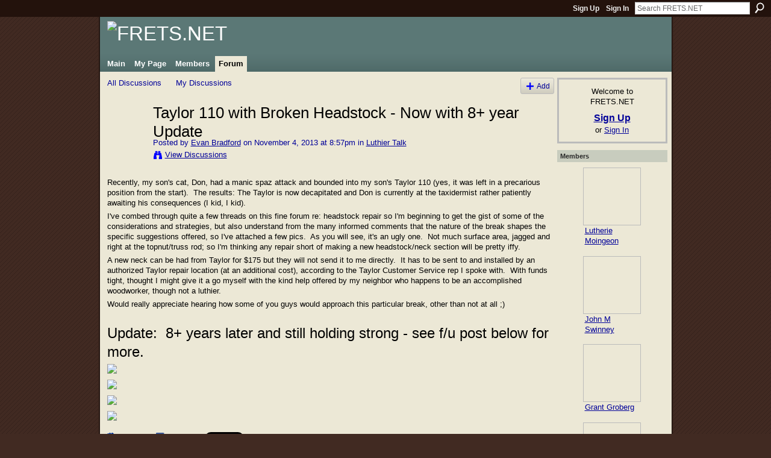

--- FILE ---
content_type: text/html; charset=UTF-8
request_url: http://fretsnet.ning.com/forum/topics/taylor-110-with-broken-headstock?commentId=2177249%3AComment%3A121176
body_size: 60926
content:
<!DOCTYPE html>
<html lang="en" xmlns:og="http://ogp.me/ns#">
    <head data-layout-view="default">
<script>
    window.dataLayer = window.dataLayer || [];
        </script>
<!-- Google Tag Manager -->
<script>(function(w,d,s,l,i){w[l]=w[l]||[];w[l].push({'gtm.start':
new Date().getTime(),event:'gtm.js'});var f=d.getElementsByTagName(s)[0],
j=d.createElement(s),dl=l!='dataLayer'?'&l='+l:'';j.async=true;j.src=
'https://www.googletagmanager.com/gtm.js?id='+i+dl;f.parentNode.insertBefore(j,f);
})(window,document,'script','dataLayer','GTM-T5W4WQ');</script>
<!-- End Google Tag Manager -->
            <meta http-equiv="Content-Type" content="text/html; charset=utf-8" />
    <title>Taylor 110 with Broken Headstock - Now with 8+ year Update - FRETS.NET</title>
    <link rel="icon" href="http://fretsnet.ning.com/favicon.ico" type="image/x-icon" />
    <link rel="SHORTCUT ICON" href="http://fretsnet.ning.com/favicon.ico" type="image/x-icon" />
    <meta name="description" content="Recently, my son's cat, Don, had a manic spaz attack and bounded into my son's Taylor 110 (yes, it was left in a precarious position from the start).  The resu…" />
<meta name="title" content="Taylor 110 with Broken Headstock - Now with 8+ year Update" />
<meta property="og:type" content="website" />
<meta property="og:url" content="http://fretsnet.ning.com/forum/topics/taylor-110-with-broken-headstock?commentId=2177249%3AComment%3A121176" />
<meta property="og:title" content="Taylor 110 with Broken Headstock - Now with 8+ year Update" />
<meta property="og:image" content="http://storage.ning.com/topology/rest/1.0/file/get/2059952815?profile=RESIZE_320x320">
<meta name="twitter:card" content="summary" />
<meta name="twitter:title" content="Taylor 110 with Broken Headstock - Now with 8+ year Update" />
<meta name="twitter:description" content="Recently, my son's cat, Don, had a manic spaz attack and bounded into my son's Taylor 110 (yes, it was left in a precarious position from the start).  The resu…" />
<meta name="twitter:image" content="http://storage.ning.com/topology/rest/1.0/file/get/2059952815?profile=RESIZE_320x320" />
<link rel="image_src" href="http://storage.ning.com/topology/rest/1.0/file/get/2059952815?profile=RESIZE_320x320" />
<script type="text/javascript">
    djConfig = { baseScriptUri: 'http://fretsnet.ning.com/xn/static-6.11.8.1/js/dojo-0.3.1-ning/', isDebug: false }
ning = {"CurrentApp":{"premium":true,"iconUrl":"https:\/\/storage.ning.com\/topology\/rest\/1.0\/file\/get\/2746163544?profile=UPSCALE_150x150","url":"httpFRETSNET.ning.com","domains":["frets.net"],"online":true,"privateSource":true,"id":"FRETSNET","appId":2177249,"description":"A meeting place for fretted instrument makers and repairers","name":"FRETS.NET","owner":"2u8lmulqmu9qh","createdDate":"2008-06-27T20:16:12.354Z","runOwnAds":false},"CurrentProfile":null,"maxFileUploadSize":5};
        (function(){
            if (!window.ning) { return; }

            var age, gender, rand, obfuscated, combined;

            obfuscated = document.cookie.match(/xgdi=([^;]+)/);
            if (obfuscated) {
                var offset = 100000;
                obfuscated = parseInt(obfuscated[1]);
                rand = obfuscated / offset;
                combined = (obfuscated % offset) ^ rand;
                age = combined % 1000;
                gender = (combined / 1000) & 3;
                gender = (gender == 1 ? 'm' : gender == 2 ? 'f' : 0);
                ning.viewer = {"age":age,"gender":gender};
            }
        })();

        if (window.location.hash.indexOf('#!/') == 0) {
        window.location.replace(window.location.hash.substr(2));
    }
    window.xg = window.xg || {};
xg.captcha = {
    'shouldShow': false,
    'siteKey': '6Ldf3AoUAAAAALPgNx2gcXc8a_5XEcnNseR6WmsT'
};
xg.addOnRequire = function(f) { xg.addOnRequire.functions.push(f); };
xg.addOnRequire.functions = [];
xg.addOnFacebookLoad = function (f) { xg.addOnFacebookLoad.functions.push(f); };
xg.addOnFacebookLoad.functions = [];
xg._loader = {
    p: 0,
    loading: function(set) {  this.p++; },
    onLoad: function(set) {
                this.p--;
        if (this.p == 0 && typeof(xg._loader.onDone) == 'function') {
            xg._loader.onDone();
        }
    }
};
xg._loader.loading('xnloader');
if (window.bzplcm) {
    window.bzplcm._profileCount = 0;
    window.bzplcm._profileSend = function() { if (window.bzplcm._profileCount++ == 1) window.bzplcm.send(); };
}
xg._loader.onDone = function() {
            if(window.bzplcm)window.bzplcm.start('ni');
        xg.shared.util.parseWidgets();    var addOnRequireFunctions = xg.addOnRequire.functions;
    xg.addOnRequire = function(f) { f(); };
    try {
        if (addOnRequireFunctions) { dojo.lang.forEach(addOnRequireFunctions, function(onRequire) { onRequire.apply(); }); }
    } catch (e) {
        if(window.bzplcm)window.bzplcm.ts('nx').send();
        throw e;
    }
    if(window.bzplcm) { window.bzplcm.stop('ni'); window.bzplcm._profileSend(); }
};
window.xn = { track: { event: function() {}, pageView: function() {}, registerCompletedFlow: function() {}, registerError: function() {}, timer: function() { return { lapTime: function() {} }; } } };</script>
<meta name="medium" content="news" /><link rel="alternate" type="application/atom+xml" title="Taylor 110 with Broken Headstock - Now with 8+ year Update - FRETS.NET" href="http://fretsnet.ning.com/forum/topics/taylor-110-with-broken-headstock?commentId=2177249%3AComment%3A121176&amp;feed=yes&amp;xn_auth=no" /><link rel="alternate" type="application/atom+xml" title="Discussion Forum - FRETS.NET" href="http://fretsnet.ning.com/forum?sort=mostRecent&amp;feed=yes&amp;xn_auth=no" />
<style type="text/css" media="screen,projection">
#xg_navigation ul div.xg_subtab ul li a {
    color:#333333;
    background:#E4DEC5;
}
#xg_navigation ul div.xg_subtab ul li a:hover {
    color:#000000;
    background:#ECE8D6;
}
</style>

<style type="text/css" media="screen,projection">
@import url("http://static.ning.com/socialnetworkmain/widgets/index/css/common.min.css?xn_version=1229287718");
@import url("http://static.ning.com/socialnetworkmain/widgets/forum/css/component.min.css?xn_version=148829171");

</style>

<style type="text/css" media="screen,projection">
@import url("/generated-69469111514a85-76230004-css?xn_version=202512201152");

</style>

<style type="text/css" media="screen,projection">
@import url("/generated-69468fd4c227f5-20190485-css?xn_version=202512201152");

</style>

<!--[if IE 6]>
    <link rel="stylesheet" type="text/css" href="http://static.ning.com/socialnetworkmain/widgets/index/css/common-ie6.min.css?xn_version=463104712" />
<![endif]-->
<!--[if IE 7]>
<link rel="stylesheet" type="text/css" href="http://static.ning.com/socialnetworkmain/widgets/index/css/common-ie7.css?xn_version=2712659298" />
<![endif]-->
<link rel="EditURI" type="application/rsd+xml" title="RSD" href="http://fretsnet.ning.com/profiles/blog/rsd" />
<script type="text/javascript">(function(a,b){if(/(android|bb\d+|meego).+mobile|avantgo|bada\/|blackberry|blazer|compal|elaine|fennec|hiptop|iemobile|ip(hone|od)|iris|kindle|lge |maemo|midp|mmp|netfront|opera m(ob|in)i|palm( os)?|phone|p(ixi|re)\/|plucker|pocket|psp|series(4|6)0|symbian|treo|up\.(browser|link)|vodafone|wap|windows (ce|phone)|xda|xiino/i.test(a)||/1207|6310|6590|3gso|4thp|50[1-6]i|770s|802s|a wa|abac|ac(er|oo|s\-)|ai(ko|rn)|al(av|ca|co)|amoi|an(ex|ny|yw)|aptu|ar(ch|go)|as(te|us)|attw|au(di|\-m|r |s )|avan|be(ck|ll|nq)|bi(lb|rd)|bl(ac|az)|br(e|v)w|bumb|bw\-(n|u)|c55\/|capi|ccwa|cdm\-|cell|chtm|cldc|cmd\-|co(mp|nd)|craw|da(it|ll|ng)|dbte|dc\-s|devi|dica|dmob|do(c|p)o|ds(12|\-d)|el(49|ai)|em(l2|ul)|er(ic|k0)|esl8|ez([4-7]0|os|wa|ze)|fetc|fly(\-|_)|g1 u|g560|gene|gf\-5|g\-mo|go(\.w|od)|gr(ad|un)|haie|hcit|hd\-(m|p|t)|hei\-|hi(pt|ta)|hp( i|ip)|hs\-c|ht(c(\-| |_|a|g|p|s|t)|tp)|hu(aw|tc)|i\-(20|go|ma)|i230|iac( |\-|\/)|ibro|idea|ig01|ikom|im1k|inno|ipaq|iris|ja(t|v)a|jbro|jemu|jigs|kddi|keji|kgt( |\/)|klon|kpt |kwc\-|kyo(c|k)|le(no|xi)|lg( g|\/(k|l|u)|50|54|\-[a-w])|libw|lynx|m1\-w|m3ga|m50\/|ma(te|ui|xo)|mc(01|21|ca)|m\-cr|me(rc|ri)|mi(o8|oa|ts)|mmef|mo(01|02|bi|de|do|t(\-| |o|v)|zz)|mt(50|p1|v )|mwbp|mywa|n10[0-2]|n20[2-3]|n30(0|2)|n50(0|2|5)|n7(0(0|1)|10)|ne((c|m)\-|on|tf|wf|wg|wt)|nok(6|i)|nzph|o2im|op(ti|wv)|oran|owg1|p800|pan(a|d|t)|pdxg|pg(13|\-([1-8]|c))|phil|pire|pl(ay|uc)|pn\-2|po(ck|rt|se)|prox|psio|pt\-g|qa\-a|qc(07|12|21|32|60|\-[2-7]|i\-)|qtek|r380|r600|raks|rim9|ro(ve|zo)|s55\/|sa(ge|ma|mm|ms|ny|va)|sc(01|h\-|oo|p\-)|sdk\/|se(c(\-|0|1)|47|mc|nd|ri)|sgh\-|shar|sie(\-|m)|sk\-0|sl(45|id)|sm(al|ar|b3|it|t5)|so(ft|ny)|sp(01|h\-|v\-|v )|sy(01|mb)|t2(18|50)|t6(00|10|18)|ta(gt|lk)|tcl\-|tdg\-|tel(i|m)|tim\-|t\-mo|to(pl|sh)|ts(70|m\-|m3|m5)|tx\-9|up(\.b|g1|si)|utst|v400|v750|veri|vi(rg|te)|vk(40|5[0-3]|\-v)|vm40|voda|vulc|vx(52|53|60|61|70|80|81|83|85|98)|w3c(\-| )|webc|whit|wi(g |nc|nw)|wmlb|wonu|x700|yas\-|your|zeto|zte\-/i.test(a.substr(0,4)))window.location.replace(b)})(navigator.userAgent||navigator.vendor||window.opera,'http://fretsnet.ning.com/m/discussion?id=2177249%3ATopic%3A121223');</script>
    </head>
    <body>
<!-- Google Tag Manager (noscript) -->
<noscript><iframe src="https://www.googletagmanager.com/ns.html?id=GTM-T5W4WQ"
height="0" width="0" style="display:none;visibility:hidden"></iframe></noscript>
<!-- End Google Tag Manager (noscript) -->
                <div id="xn_bar">
            <div id="xn_bar_menu">
                <div id="xn_bar_menu_branding" >
                                    </div>

                <div id="xn_bar_menu_more">
                    <form id="xn_bar_menu_search" method="GET" action="http://fretsnet.ning.com/main/search/search">
                        <fieldset>
                            <input type="text" name="q" id="xn_bar_menu_search_query" value="Search FRETS.NET" _hint="Search FRETS.NET" accesskey="4" class="text xj_search_hint" />
                            <a id="xn_bar_menu_search_submit" href="#" onclick="document.getElementById('xn_bar_menu_search').submit();return false">Search</a>
                        </fieldset>
                    </form>
                </div>

                            <ul id="xn_bar_menu_tabs">
                                            <li><a href="http://fretsnet.ning.com/main/authorization/signUp?target=http%3A%2F%2Ffretsnet.ning.com%2Fforum%2Ftopics%2Ftaylor-110-with-broken-headstock%3FcommentId%3D2177249%253AComment%253A121176">Sign Up</a></li>
                                                <li><a href="http://fretsnet.ning.com/main/authorization/signIn?target=http%3A%2F%2Ffretsnet.ning.com%2Fforum%2Ftopics%2Ftaylor-110-with-broken-headstock%3FcommentId%3D2177249%253AComment%253A121176">Sign In</a></li>
                                    </ul>
                        </div>
        </div>
        
        
        <div id="xg" class="xg_theme xg_widget_forum xg_widget_forum_topic xg_widget_forum_topic_show" data-layout-pack="classic">
            <div id="xg_head">
                <div id="xg_masthead">
                    <p id="xg_sitename"><a id="application_name_header_link" href="/"><img src="http://storage.ning.com/topology/rest/1.0/file/get/2236861583?profile=RESIZE_1024x1024" alt="FRETS.NET"></a></p>
                    
                </div>
                <div id="xg_navigation">
                    <ul>
    <li id="xg_tab_main" class="xg_subtab"><a href="/"><span>Main</span></a></li><li id="xg_tab_profile" class="xg_subtab"><a href="/profiles"><span>My Page</span></a></li><li id="xg_tab_members" class="xg_subtab"><a href="/profiles/members/"><span>Members</span></a></li><li id="xg_tab_forum" class="xg_subtab this"><a href="/forum"><span>Forum</span></a></li></ul>

                </div>
            </div>
            
            <div id="xg_body">
                
                <div class="xg_column xg_span-16 xj_classic_canvas">
                    <ul class="navigation easyclear">
            <li><a href="http://fretsnet.ning.com/forum">All Discussions</a></li>
        <li><a href="http://fretsnet.ning.com/forum/topic/listForContributor?">My Discussions</a></li>
                <li class="right xg_lightborder navbutton"><a href="http://fretsnet.ning.com/main/authorization/signUp?target=http%3A%2F%2Ffretsnet.ning.com%2Fforum%2Ftopic%2Fnew%3Ftarget%3Dhttp%253A%252F%252Ffretsnet.ning.com%252Fforum%252Ftopics%252Ftaylor-110-with-broken-headstock%253FcommentId%253D2177249%25253AComment%25253A121176%26categoryId%3D2177249%253ACategory%253A10" dojoType="PromptToJoinLink" _joinPromptText="Please sign up or sign in to complete this step." _hasSignUp="true" _signInUrl="http://fretsnet.ning.com/main/authorization/signIn?target=http%3A%2F%2Ffretsnet.ning.com%2Fforum%2Ftopic%2Fnew%3Ftarget%3Dhttp%253A%252F%252Ffretsnet.ning.com%252Fforum%252Ftopics%252Ftaylor-110-with-broken-headstock%253FcommentId%253D2177249%25253AComment%25253A121176%26categoryId%3D2177249%253ACategory%253A10" class="xg_sprite xg_sprite-add">Add</a></li>
    </ul>
<div class="xg_module xg_module_with_dialog">
    <div class="xg_headline xg_headline-img xg_headline-2l">
    <div class="ib"><span class="xg_avatar"><a class="fn url" href="http://fretsnet.ning.com/profile/EvanBradford"  title="Evan Bradford"><span class="table_img dy-avatar dy-avatar-64 "><img  class="photo photo" src="http://storage.ning.com/topology/rest/1.0/file/get/2192730170?profile=original&amp;width=64&amp;height=64&amp;crop=1%3A1" alt="" /></span></a></span></div>
<div class="tb"><h1>Taylor 110 with Broken Headstock - Now with 8+ year Update</h1>
        <ul class="navigation byline">
            <li><a class="nolink">Posted by </a><a href="/profile/EvanBradford">Evan Bradford</a><a class="nolink"> on November 4, 2013 at 8:57pm in </a><a href="http://fretsnet.ning.com/forum/categories/2177249:Category:10/listForCategory">Luthier Talk</a></li>
            <li><a class="xg_sprite xg_sprite-view" href="http://fretsnet.ning.com/forum/topic/listForContributor?user=337tj5spmha8s">View Discussions</a></li>
        </ul>
    </div>
</div>
    <div class="xg_module_body">
        <div class="discussion" data-category-id="2177249:Category:10">
            <div class="description">
                                <div class="xg_user_generated">
                    <p>Recently, my son's cat, Don, had a manic spaz attack and bounded into my son's Taylor 110 (yes, it was left in a precarious position from the start).  The results: The Taylor is now decapitated and Don is currently at the taxidermist rather patiently awaiting his consequences (I kid, I kid). </p>
<p>I've combed through quite a few threads on this fine forum re: headstock repair so I'm beginning to get the gist of some of the considerations and strategies, but also understand from the many informed comments that the nature of the break shapes the specific suggestions offered, so I've attached a few pics.  As you will see, it's an ugly one.  Not much surface area, jagged and right at the topnut/truss rod; so I'm thinking any repair short of making a new headstock/neck section will be pretty iffy.</p>
<p>A new neck can be had from Taylor for $175 but they will not send it to me directly.  It has to be sent to and installed by an authorized Taylor repair location (at an additional cost), according to the Taylor Customer Service rep I spoke with.  With funds tight, thought I might give it a go myself with the kind help offered by my neighbor who happens to be an accomplished woodworker, though not a luthier.</p>
<p>Would really appreciate hearing how some of you guys would approach this particular break, other than not at all ;)</p>
<p></p>
<p><span style="font-size: 18pt;">Update:  8+ years later and still holding strong - see f/u post below for more.</span></p>
<p><a href="http://storage.ning.com/topology/rest/1.0/file/get/2059952815?profile=original" target="_self"></a><a href="http://storage.ning.com/topology/rest/1.0/file/get/2059952815?profile=original" target="_self"><img width="200" class="align-full" src="http://storage.ning.com/topology/rest/1.0/file/get/2059952815?profile=RESIZE_320x320"/></a><a href="http://storage.ning.com/topology/rest/1.0/file/get/2059952815?profile=original" target="_self"></a></p>
<p><a href="http://storage.ning.com/topology/rest/1.0/file/get/2059953555?profile=original" target="_self"><img width="200" class="align-full" src="http://storage.ning.com/topology/rest/1.0/file/get/2059953555?profile=RESIZE_320x320"/></a></p>
<p><a href="http://storage.ning.com/topology/rest/1.0/file/get/2059953633?profile=original" target="_self"><img width="200" class="align-full" src="http://storage.ning.com/topology/rest/1.0/file/get/2059953633?profile=RESIZE_320x320"/></a></p>
<p><a href="http://storage.ning.com/topology/rest/1.0/file/get/2059953652?profile=original" target="_self"><img width="200" class="align-full" src="http://storage.ning.com/topology/rest/1.0/file/get/2059953652?profile=RESIZE_320x320"/></a></p>                </div>
            </div>
        </div>
                    <p class="small" id="tagsList" style="display:none">Tags:<br/></p>
                <div class="left-panel">
                            <p class="share-links clear">
                <a href="http://www.myspace.com/Modules/PostTo/Pages/?t=Taylor%20110%20with%20Broken%20Headstock%20-%20Now%20with%208%2B%20year%20Update&c=Check%20out%20%22Taylor%20110%20with%20Broken%20Headstock%20-%20Now%20with%208%2B%20year%20Update%22%20on%20FRETS.NET&u=http%3A%2F%2Ffretsnet.ning.com%2Fxn%2Fdetail%2F2177249%3ATopic%3A121223&l=2" class="post_to_myspace" target="_blank">MySpace</a>            <script>!function(d,s,id){var js,fjs=d.getElementsByTagName(s)[0];if(!d.getElementById(id)){js=d.createElement(s);js.id=id;js.src="//platform.twitter.com/widgets.js";fjs.parentNode.insertBefore(js,fjs);}}(document,"script","twitter-wjs");</script>
                    <span class="xg_tweet">
        <a href="https://twitter.com/share" class="post_to_twitter twitter-share-button" target="_blank"
            data-text="Checking out &quot;Taylor 110 with Broken Headstock - Now with 8+ year Update&quot; on FRETS.NET:" data-url="http://fretsnet.ning.com/forum/topics/taylor-110-with-broken-headstock?commentId=2177249%3AComment%3A121176" data-count="none" data-dnt="true">Tweet</a>
        </span>
                <a class="post_to_facebook xj_post_to_facebook" href="http://www.facebook.com/share.php?u=http%3A%2F%2Ffretsnet.ning.com%2Fforum%2Ftopics%2Ftaylor-110-with-broken-headstock%3FcommentId%3D2177249%253AComment%253A121176%26xg_source%3Dfacebookshare&amp;t=" _url="http://fretsnet.ning.com/forum/topics/taylor-110-with-broken-headstock?commentId=2177249%3AComment%3A121176&amp;xg_source=facebookshare" _title="" _log="{&quot;module&quot;:&quot;forum&quot;,&quot;page&quot;:&quot;topic&quot;,&quot;action&quot;:&quot;show&quot;}">Facebook</a>
                    </p>
                            <script>xg.addOnRequire(function () { xg.post('/main/viewcount/update?xn_out=json', {key: '2177249:Topic:121223', x: '27f49e4'}); });</script>                <p class="small dy-clear view-count-container">
    <span class="view-count-label">Views:</span> <span class="view-count">2714</span></p>

                    </div>
                <dl id="cf" class="discussion noindent">
            <dd>             <p class="toggle">
            <a href="http://fretsnet.ning.com/main/authorization/signUp?target=http%3A%2F%2Ffretsnet.ning.com%2Fforum%2Ftopics%2Ftaylor-110-with-broken-headstock%3FcommentId%3D2177249%253AComment%253A121176" dojoType="PromptToJoinLink" _joinPromptText="Please sign up or sign in to complete this step." _hasSignUp="true" _signInUrl="http://fretsnet.ning.com/main/authorization/signIn?target=http%3A%2F%2Ffretsnet.ning.com%2Fforum%2Ftopics%2Ftaylor-110-with-broken-headstock%3FcommentId%3D2177249%253AComment%253A121176"><span><!--[if IE]>&#9658;<![endif]--><![if !IE]>&#9654;<![endif]></span> Reply to This</a>
        </p>
    </dd>        </dl>
    </div>
</div>
    <div class="xg_module">
            <div id="discussionReplies" >
            <div class="xg_module_body">
                <h3 id="comments" _scrollTo="cid-2177249:Comment:121176">Replies to This Discussion</h3>
                                    <dl class="discussion clear i5 xg_lightborder">
    <dt class="byline">
        <a name="2177249:Comment:121164" id="cid-2177249:Comment:121164"></a>         <span class="xg_avatar"><a class="fn url" href="http://fretsnet.ning.com/profile/EvanBradford"  title="Evan Bradford"><span class="table_img dy-avatar dy-avatar-48 "><img  class="photo photo left" src="http://storage.ning.com/topology/rest/1.0/file/get/2192730170?profile=original&amp;width=48&amp;height=48&amp;crop=1%3A1" alt="" /></span></a></span><a name="2177249Comment121164" href="http://fretsnet.ning.com/xn/detail/2177249:Comment:121164" title="Permalink to this Reply" class="xg_icon xg_icon-permalink">Permalink</a> Reply by <a href="http://fretsnet.ning.com/forum/topic/listForContributor?user=337tj5spmha8s" class="fn url">Evan Bradford</a> on <span class="timestamp">November 6, 2013 at 5:19pm</span>    </dt>
        <dd>
                        <div class="description" id="desc_2177249Comment121164"><div class="xg_user_generated"><p>Thanks for your reply, Rusty.  I definitely understand about the time and resource constraints involved in subjecting various repair strategies to the scientific method...simply not practical.   Just thought I would check after seeing a couple older posts from you that gave me the impression that you might be inclined toward quantifying this sort of thing (e.g., a reference you made in a 2008 post suggesting that you had determined Titebond I and II disassembled at approximateIy the same temperature - 212F).</p>
<p>I appreciate your explaining the limitations of various bonding agents in end grain/small surface area applications.  From an intuitive lay-physics perspective it just makes sense.  So I understand that Titebond (in any variety) would not be successful alone in a decapitation like the one on my son's Taylor.  </p>
<p>I am a little confused, though, by your comment that Titebond II has no place in luthiery, though I realize many luthiers feel this way.  In my researching about all of this, I ran across a couple of posts from you back in 2008 and 2009 in which you indicated that you used Titebond II.  For example, in a post you made in December 2008, you commented that, "We use cross linked PVAs (Titebond II) for all our neck/peghead repairs and highly recommend this particular glue"  So, I feel like I'm missing something as we jump forward to 2013.  You seemed confident about using Titebond II in general luthiery at that time.  What experiences have led you to change your thinking on this?   I live in the deep south with much heat and humidity and, based on some of your previous posts,  I had considered possibly using Titebond II in some applications; so any clarification on this topic would be really helpful and may save me from some future problems.</p></div></div>
                </dd>
        <dd>
        <ul class="actionlinks">
    <li>             <p class="toggle">
            <a href="http://fretsnet.ning.com/main/authorization/signUp?target=http%3A%2F%2Ffretsnet.ning.com%2Fforum%2Ftopics%2Ftaylor-110-with-broken-headstock%3FcommentId%3D2177249%253AComment%253A121176" dojoType="PromptToJoinLink" _joinPromptText="Please sign up or sign in to complete this step." _hasSignUp="true" _signInUrl="http://fretsnet.ning.com/main/authorization/signIn?target=http%3A%2F%2Ffretsnet.ning.com%2Fforum%2Ftopics%2Ftaylor-110-with-broken-headstock%3FcommentId%3D2177249%253AComment%253A121176"><span><!--[if IE]>&#9658;<![endif]--><![if !IE]>&#9654;<![endif]></span> Reply</a>
        </p>
    </li><li class="actionlink"></li>    </ul>
</dl>
<dl class="discussion clear i6 xg_lightborder">
    <dt class="byline">
        <a name="2177249:Comment:121167" id="cid-2177249:Comment:121167"></a>         <span class="xg_avatar"><a class="fn url" href="http://fretsnet.ning.com/profile/RussellVance"  title="Russell Vance"><span class="table_img dy-avatar dy-avatar-48 "><img  class="photo photo left" src="http://storage.ning.com/topology/rest/1.0/file/get/2192739009?profile=RESIZE_48X48&amp;width=48&amp;height=48&amp;crop=1%3A1" alt="" /></span></a></span><a name="2177249Comment121167" href="http://fretsnet.ning.com/xn/detail/2177249:Comment:121167" title="Permalink to this Reply" class="xg_icon xg_icon-permalink">Permalink</a> Reply by <a href="http://fretsnet.ning.com/forum/topic/listForContributor?user=2sr7gn1fovplj" class="fn url">Russell Vance</a> on <span class="timestamp">November 7, 2013 at 12:00am</span>    </dt>
        <dd>
                        <div class="description" id="desc_2177249Comment121167"><div class="xg_user_generated"><p>Yep, and we used Syntec AV180 as well, right up until the point that Titebond Tech elaborated that the creep of Titebond 2 was not acceptable for joints under tension regardless of what the rep said.    About the same time that AV Syntec made the revelation that they had changed their formula to allow more creep for chair-making and furniture application where some flex was desirable.</p>
<p>Can't help that - we acted in good faith and the Syntec revelation came after a couple of bridges popped right off within a couple of weeks.  That one cost us big time - not to mention ditching 100 bucks of glue. You will see in subsequent posts, if I recall right, that we reverted back to Titebond original and have advocated that glue as a quality cross-linked Aliphatic since.   The hide glue crew dine out on my misfortune I'm sure!</p>
<p>Both glues come unstuck at about the same temperature, and 2 has better water resistance than 1 - not waterproof but a little better.  </p>
<p>Not happy to have had the experience but we have now been back on track and use TB original on all our production guitars.   I use the Titebond Tech support  area for my advice and some time ago "Fine Woodworking" Magazine did an excellent controlled comparison of glue types and strengths/weaknesses/ application which has a lot of credibility in the industry.  You can access it through signing onto their site and searching (but it's been some time since I did that).</p>
<p>Finally, I take yr point that measuring stuff is desirable but in the case of the graphite and epoxy combination it requires destruction testing of various neck configurations under various load directions etc - we'll wait for our first break in real life to see how well we did (must be a latent Luddite in my history somewhere!).</p>
<p>Regards,</p>
<p>Rusty.</p></div></div>
                </dd>
        <dd>
        <ul class="actionlinks">
    <li>             <p class="toggle">
            <a href="http://fretsnet.ning.com/main/authorization/signUp?target=http%3A%2F%2Ffretsnet.ning.com%2Fforum%2Ftopics%2Ftaylor-110-with-broken-headstock%3FcommentId%3D2177249%253AComment%253A121176" dojoType="PromptToJoinLink" _joinPromptText="Please sign up or sign in to complete this step." _hasSignUp="true" _signInUrl="http://fretsnet.ning.com/main/authorization/signIn?target=http%3A%2F%2Ffretsnet.ning.com%2Fforum%2Ftopics%2Ftaylor-110-with-broken-headstock%3FcommentId%3D2177249%253AComment%253A121176"><span><!--[if IE]>&#9658;<![endif]--><![if !IE]>&#9654;<![endif]></span> Reply</a>
        </p>
    </li><li class="actionlink"></li>    </ul>
</dl>
<dl class="discussion clear i7 xg_lightborder">
    <dt class="byline">
        <a name="2177249:Comment:121349" id="cid-2177249:Comment:121349"></a>         <span class="xg_avatar"><a class="fn url" href="http://fretsnet.ning.com/profile/EvanBradford"  title="Evan Bradford"><span class="table_img dy-avatar dy-avatar-48 "><img  class="photo photo left" src="http://storage.ning.com/topology/rest/1.0/file/get/2192730170?profile=original&amp;width=48&amp;height=48&amp;crop=1%3A1" alt="" /></span></a></span><a name="2177249Comment121349" href="http://fretsnet.ning.com/xn/detail/2177249:Comment:121349" title="Permalink to this Reply" class="xg_icon xg_icon-permalink">Permalink</a> Reply by <a href="http://fretsnet.ning.com/forum/topic/listForContributor?user=337tj5spmha8s" class="fn url">Evan Bradford</a> on <span class="timestamp">November 7, 2013 at 3:08am</span>    </dt>
        <dd>
                        <div class="description" id="desc_2177249Comment121349"><div class="xg_user_generated"><p>Wow, well that explains things.  I really do appreciate you sharing your experience with me.  I'm afraid I missed your subsequent posts about moving back to Titebond original.  Internet learning can be tricky; there are often other angles, additional details that must be discovered before the full picture takes shape.  I'll be sure to check out the controlled glue comparo you referenced.</p>
<p>Meanwhile, based upon the guidance offered by you and the others who replied to my OP, I'll probably hold off on the repair and continue looking into sourcing a new(used) neck as economically as possible.  However, I'm stubborn and cheap, so still may eventually give the repair a shot. </p>
<p>Thanks so much for your detailed and thoughtful responses to my questions, Rusty. </p></div></div>
                </dd>
        <dd>
        <ul class="actionlinks">
    <li>             <p class="toggle">
            <a href="http://fretsnet.ning.com/main/authorization/signUp?target=http%3A%2F%2Ffretsnet.ning.com%2Fforum%2Ftopics%2Ftaylor-110-with-broken-headstock%3FcommentId%3D2177249%253AComment%253A121176" dojoType="PromptToJoinLink" _joinPromptText="Please sign up or sign in to complete this step." _hasSignUp="true" _signInUrl="http://fretsnet.ning.com/main/authorization/signIn?target=http%3A%2F%2Ffretsnet.ning.com%2Fforum%2Ftopics%2Ftaylor-110-with-broken-headstock%3FcommentId%3D2177249%253AComment%253A121176"><span><!--[if IE]>&#9658;<![endif]--><![if !IE]>&#9654;<![endif]></span> Reply</a>
        </p>
    </li><li class="actionlink"></li>    </ul>
</dl>
<dl class="discussion clear i0 xg_lightborder">
    <dt class="byline">
        <a name="2177249:Comment:121327" id="cid-2177249:Comment:121327"></a>         <span class="xg_avatar"><a class="fn url" href="http://fretsnet.ning.com/profile/RobbieCollins"  title="Robbie Collins"><span class="table_img dy-avatar dy-avatar-48 "><img  class="photo photo left" src="http://storage.ning.com/topology/rest/1.0/file/get/2192744639?profile=RESIZE_48X48&amp;width=48&amp;height=48&amp;crop=1%3A1" alt="" /></span></a></span><a name="2177249Comment121327" href="http://fretsnet.ning.com/xn/detail/2177249:Comment:121327" title="Permalink to this Reply" class="xg_icon xg_icon-permalink">Permalink</a> Reply by <a href="http://fretsnet.ning.com/forum/topic/listForContributor?user=0oxvrlijxjqof" class="fn url">Robbie Collins</a> on <span class="timestamp">November 5, 2013 at 3:36pm</span>    </dt>
        <dd>
                        <div class="description" id="desc_2177249Comment121327"><div class="xg_user_generated"><p>Did you buy it new? If so, have you called Taylor?  My Baby Taylor took a nasty spill and it broke cleanly at the finger joint. It was an easy repair but the guitar was 2 years old so I called Taylor. They sent me a new neck, tuners and all.  You'll have to do this through a Taylor certified repair facility.</p></div></div>
                </dd>
        <dd>
        <ul class="actionlinks">
    <li>             <p class="toggle">
            <a href="http://fretsnet.ning.com/main/authorization/signUp?target=http%3A%2F%2Ffretsnet.ning.com%2Fforum%2Ftopics%2Ftaylor-110-with-broken-headstock%3FcommentId%3D2177249%253AComment%253A121176" dojoType="PromptToJoinLink" _joinPromptText="Please sign up or sign in to complete this step." _hasSignUp="true" _signInUrl="http://fretsnet.ning.com/main/authorization/signIn?target=http%3A%2F%2Ffretsnet.ning.com%2Fforum%2Ftopics%2Ftaylor-110-with-broken-headstock%3FcommentId%3D2177249%253AComment%253A121176"><span><!--[if IE]>&#9658;<![endif]--><![if !IE]>&#9654;<![endif]></span> Reply</a>
        </p>
    </li><li class="actionlink"></li>    </ul>
</dl>
<dl class="discussion clear i1 xg_lightborder">
    <dt class="byline">
        <a name="2177249:Comment:121396" id="cid-2177249:Comment:121396"></a>         <span class="xg_avatar"><a class="fn url" href="http://fretsnet.ning.com/profile/EvanBradford"  title="Evan Bradford"><span class="table_img dy-avatar dy-avatar-48 "><img  class="photo photo left" src="http://storage.ning.com/topology/rest/1.0/file/get/2192730170?profile=original&amp;width=48&amp;height=48&amp;crop=1%3A1" alt="" /></span></a></span><a name="2177249Comment121396" href="http://fretsnet.ning.com/xn/detail/2177249:Comment:121396" title="Permalink to this Reply" class="xg_icon xg_icon-permalink">Permalink</a> Reply by <a href="http://fretsnet.ning.com/forum/topic/listForContributor?user=337tj5spmha8s" class="fn url">Evan Bradford</a> on <span class="timestamp">November 5, 2013 at 4:25pm</span>    </dt>
        <dd>
                        <div class="description" id="desc_2177249Comment121396"><div class="xg_user_generated"><p>It was purchased new, but about 7 years ago.  I did call Taylor and they asked how long ago it was purchased.  When I told them, all they offered was the phone number to a local "big box" music store to which they would send a neck for $175, additional charges for installation to be applied by service center.  The rep stated they would not send it directly to me. </p></div></div>
                </dd>
        <dd>
        <ul class="actionlinks">
    <li>             <p class="toggle">
            <a href="http://fretsnet.ning.com/main/authorization/signUp?target=http%3A%2F%2Ffretsnet.ning.com%2Fforum%2Ftopics%2Ftaylor-110-with-broken-headstock%3FcommentId%3D2177249%253AComment%253A121176" dojoType="PromptToJoinLink" _joinPromptText="Please sign up or sign in to complete this step." _hasSignUp="true" _signInUrl="http://fretsnet.ning.com/main/authorization/signIn?target=http%3A%2F%2Ffretsnet.ning.com%2Fforum%2Ftopics%2Ftaylor-110-with-broken-headstock%3FcommentId%3D2177249%253AComment%253A121176"><span><!--[if IE]>&#9658;<![endif]--><![if !IE]>&#9654;<![endif]></span> Reply</a>
        </p>
    </li><li class="actionlink"></li>    </ul>
</dl>
<dl class="discussion clear i2 xg_lightborder">
    <dt class="byline">
        <a name="2177249:Comment:121176" id="cid-2177249:Comment:121176"></a>         <span class="xg_avatar"><a class="fn url" href="http://fretsnet.ning.com/profile/DavidFarmer"  title="David Farmer"><span class="table_img dy-avatar dy-avatar-48 "><img  class="photo photo left" src="http://storage.ning.com/topology/rest/1.0/file/get/2192730170?profile=original&amp;width=48&amp;height=48&amp;crop=1%3A1" alt="" /></span></a></span><a name="2177249Comment121176" href="http://fretsnet.ning.com/xn/detail/2177249:Comment:121176" title="Permalink to this Reply" class="xg_icon xg_icon-permalink">Permalink</a> Reply by <a href="http://fretsnet.ning.com/forum/topic/listForContributor?user=376egpkomg918" class="fn url">David Farmer</a> on <span class="timestamp">November 7, 2013 at 5:11pm</span>    </dt>
        <dd>
                        <div class="description" id="desc_2177249Comment121176"><div class="xg_user_generated"><p>Think of how you like to spend your free time.</p>
<p>Engineering tricky repairs?  Go for it.</p>
<p>If not, this is where the Taylor bolt on neck shows it's worth. $175 + install is a bargain.</p>
<p>just my 2 cents.</p></div></div>
                </dd>
        <dd>
        <ul class="actionlinks">
    <li>             <p class="toggle">
            <a href="http://fretsnet.ning.com/main/authorization/signUp?target=http%3A%2F%2Ffretsnet.ning.com%2Fforum%2Ftopics%2Ftaylor-110-with-broken-headstock%3FcommentId%3D2177249%253AComment%253A121176" dojoType="PromptToJoinLink" _joinPromptText="Please sign up or sign in to complete this step." _hasSignUp="true" _signInUrl="http://fretsnet.ning.com/main/authorization/signIn?target=http%3A%2F%2Ffretsnet.ning.com%2Fforum%2Ftopics%2Ftaylor-110-with-broken-headstock%3FcommentId%3D2177249%253AComment%253A121176"><span><!--[if IE]>&#9658;<![endif]--><![if !IE]>&#9654;<![endif]></span> Reply</a>
        </p>
    </li><li class="actionlink"></li>    </ul>
</dl>
<dl class="discussion clear i3 xg_lightborder">
    <dt class="byline">
        <a name="2177249:Comment:121435" id="cid-2177249:Comment:121435"></a>         <span class="xg_avatar"><a class="fn url" href="http://fretsnet.ning.com/profile/EvanBradford"  title="Evan Bradford"><span class="table_img dy-avatar dy-avatar-48 "><img  class="photo photo left" src="http://storage.ning.com/topology/rest/1.0/file/get/2192730170?profile=original&amp;width=48&amp;height=48&amp;crop=1%3A1" alt="" /></span></a></span><a name="2177249Comment121435" href="http://fretsnet.ning.com/xn/detail/2177249:Comment:121435" title="Permalink to this Reply" class="xg_icon xg_icon-permalink">Permalink</a> Reply by <a href="http://fretsnet.ning.com/forum/topic/listForContributor?user=337tj5spmha8s" class="fn url">Evan Bradford</a> on <span class="timestamp">November 8, 2013 at 4:38pm</span>    </dt>
        <dd>
                        <div class="description" id="desc_2177249Comment121435"><div class="xg_user_generated"><p>Your 2 cents is appreciated.  I do enjoy a challenge and I may have no choice but to go for it because, as much of a bargain as $175+ may be, the fact that it's a bargain doesn't generate the funds necessary to take advantage of said bargain.  I do know of a very special cat that I could sell you for $175 + finder's fee (we would have to find him first as he did mysteriously disappear after the incident described in the OP)...dreams can come true?</p></div></div>
                </dd>
        <dd>
        <ul class="actionlinks">
    <li>             <p class="toggle">
            <a href="http://fretsnet.ning.com/main/authorization/signUp?target=http%3A%2F%2Ffretsnet.ning.com%2Fforum%2Ftopics%2Ftaylor-110-with-broken-headstock%3FcommentId%3D2177249%253AComment%253A121176" dojoType="PromptToJoinLink" _joinPromptText="Please sign up or sign in to complete this step." _hasSignUp="true" _signInUrl="http://fretsnet.ning.com/main/authorization/signIn?target=http%3A%2F%2Ffretsnet.ning.com%2Fforum%2Ftopics%2Ftaylor-110-with-broken-headstock%3FcommentId%3D2177249%253AComment%253A121176"><span><!--[if IE]>&#9658;<![endif]--><![if !IE]>&#9654;<![endif]></span> Reply</a>
        </p>
    </li><li class="actionlink"></li>    </ul>
</dl>
<dl class="discussion clear i0 xg_lightborder">
    <dt class="byline">
        <a name="2177249:Comment:121526" id="cid-2177249:Comment:121526"></a>         <span class="xg_avatar"><a class="fn url" href="http://fretsnet.ning.com/profile/KerryKrishna"  title="Kerry Krishna"><span class="table_img dy-avatar dy-avatar-48 "><img  class="photo photo left" src="http://storage.ning.com/topology/rest/1.0/file/get/2192741214?profile=RESIZE_48X48&amp;width=48&amp;height=48&amp;crop=1%3A1" alt="" /></span></a></span><a name="2177249Comment121526" href="http://fretsnet.ning.com/xn/detail/2177249:Comment:121526" title="Permalink to this Reply" class="xg_icon xg_icon-permalink">Permalink</a> Reply by <a href="http://fretsnet.ning.com/forum/topic/listForContributor?user=0ns2agtr9nsju" class="fn url">Kerry Krishna</a> on <span class="timestamp">November 8, 2013 at 6:20pm</span>    </dt>
        <dd>
                        <div class="description" id="desc_2177249Comment121526"><div class="xg_user_generated"><p> Evan,  if  I were in your shoes, I would be putting the guitar aside for now, and start scouring Ebay for a written off  110 with a half decent neck .</p>
<p>They are most certainly out there too, but you could easily be waiting for 6 months to find one.   The break on the headstock, in my opinion, needs to be worked on by a repair person, , and splinted. This would be a bit of cash in my shop. As far as headstock breaks go, this one is pretty bad in that the actual mated surface area is absolutely tiny.</p>
<p>The neck needs to be replaced.</p>
<p> </p></div></div>
                </dd>
        <dd>
        <ul class="actionlinks">
    <li>             <p class="toggle">
            <a href="http://fretsnet.ning.com/main/authorization/signUp?target=http%3A%2F%2Ffretsnet.ning.com%2Fforum%2Ftopics%2Ftaylor-110-with-broken-headstock%3FcommentId%3D2177249%253AComment%253A121176" dojoType="PromptToJoinLink" _joinPromptText="Please sign up or sign in to complete this step." _hasSignUp="true" _signInUrl="http://fretsnet.ning.com/main/authorization/signIn?target=http%3A%2F%2Ffretsnet.ning.com%2Fforum%2Ftopics%2Ftaylor-110-with-broken-headstock%3FcommentId%3D2177249%253AComment%253A121176"><span><!--[if IE]>&#9658;<![endif]--><![if !IE]>&#9654;<![endif]></span> Reply</a>
        </p>
    </li><li class="actionlink"></li>    </ul>
</dl>
<dl class="discussion clear i1 xg_lightborder">
    <dt class="byline">
        <a name="2177249:Comment:121530" id="cid-2177249:Comment:121530"></a>         <span class="xg_avatar"><a class="fn url" href="http://fretsnet.ning.com/profile/EvanBradford"  title="Evan Bradford"><span class="table_img dy-avatar dy-avatar-48 "><img  class="photo photo left" src="http://storage.ning.com/topology/rest/1.0/file/get/2192730170?profile=original&amp;width=48&amp;height=48&amp;crop=1%3A1" alt="" /></span></a></span><a name="2177249Comment121530" href="http://fretsnet.ning.com/xn/detail/2177249:Comment:121530" title="Permalink to this Reply" class="xg_icon xg_icon-permalink">Permalink</a> Reply by <a href="http://fretsnet.ning.com/forum/topic/listForContributor?user=337tj5spmha8s" class="fn url">Evan Bradford</a> on <span class="timestamp">November 8, 2013 at 6:43pm</span>    </dt>
        <dd>
                        <div class="description" id="desc_2177249Comment121530"><div class="xg_user_generated"><p>Thanks so much for the input, Kerry.  Your assessment is in keeping with the consensus.  Yes, would love to find a 110 that had been "couch potatoed" such that only the neck survived....but, agreed, to find one may take some time and scouting effort.  Of course, could also go the other direction and put this one up on eBay as a project and apply any proceeds to the "new guitar savings fund".</p></div></div>
                </dd>
        <dd>
        <ul class="actionlinks">
    <li>             <p class="toggle">
            <a href="http://fretsnet.ning.com/main/authorization/signUp?target=http%3A%2F%2Ffretsnet.ning.com%2Fforum%2Ftopics%2Ftaylor-110-with-broken-headstock%3FcommentId%3D2177249%253AComment%253A121176" dojoType="PromptToJoinLink" _joinPromptText="Please sign up or sign in to complete this step." _hasSignUp="true" _signInUrl="http://fretsnet.ning.com/main/authorization/signIn?target=http%3A%2F%2Ffretsnet.ning.com%2Fforum%2Ftopics%2Ftaylor-110-with-broken-headstock%3FcommentId%3D2177249%253AComment%253A121176"><span><!--[if IE]>&#9658;<![endif]--><![if !IE]>&#9654;<![endif]></span> Reply</a>
        </p>
    </li><li class="actionlink"></li>    </ul>
</dl>
<dl class="discussion clear i2 xg_lightborder">
    <dt class="byline">
        <a name="2177249:Comment:121613" id="cid-2177249:Comment:121613"></a>         <span class="xg_avatar"><a class="fn url" href="http://fretsnet.ning.com/profile/WilliamFEden"  title="William F.Eden"><span class="table_img dy-avatar dy-avatar-48 "><img  class="photo photo left" src="http://storage.ning.com/topology/rest/1.0/file/get/2192739650?profile=RESIZE_48X48&amp;width=48&amp;height=48&amp;crop=1%3A1" alt="" /></span></a></span><a name="2177249Comment121613" href="http://fretsnet.ning.com/xn/detail/2177249:Comment:121613" title="Permalink to this Reply" class="xg_icon xg_icon-permalink">Permalink</a> Reply by <a href="http://fretsnet.ning.com/forum/topic/listForContributor?user=37n6e8mi2cdxn" class="fn url">William F.Eden</a> on <span class="timestamp">November 8, 2013 at 7:39pm</span>    </dt>
        <dd>
                        <div class="description" id="desc_2177249Comment121613"><div class="xg_user_generated"><p>Take Evan's advice go a head and fix it what have you got to lose?????????? Bill.............</p></div></div>
                </dd>
        <dd>
        <ul class="actionlinks">
    <li>             <p class="toggle">
            <a href="http://fretsnet.ning.com/main/authorization/signUp?target=http%3A%2F%2Ffretsnet.ning.com%2Fforum%2Ftopics%2Ftaylor-110-with-broken-headstock%3FcommentId%3D2177249%253AComment%253A121176" dojoType="PromptToJoinLink" _joinPromptText="Please sign up or sign in to complete this step." _hasSignUp="true" _signInUrl="http://fretsnet.ning.com/main/authorization/signIn?target=http%3A%2F%2Ffretsnet.ning.com%2Fforum%2Ftopics%2Ftaylor-110-with-broken-headstock%3FcommentId%3D2177249%253AComment%253A121176"><span><!--[if IE]>&#9658;<![endif]--><![if !IE]>&#9654;<![endif]></span> Reply</a>
        </p>
    </li><li class="actionlink"></li>    </ul>
</dl>
<dl class="discussion clear i3 xg_lightborder">
    <dt class="byline">
        <a name="2177249:Comment:126701" id="cid-2177249:Comment:126701"></a>         <span class="xg_avatar"><a class="fn url" href="http://fretsnet.ning.com/profile/GlenH"  title="Glen H"><span class="table_img dy-avatar dy-avatar-48 "><img  class="photo photo left" src="http://storage.ning.com/topology/rest/1.0/file/get/2192730170?profile=original&amp;width=48&amp;height=48&amp;crop=1%3A1" alt="" /></span></a></span><a name="2177249Comment126701" href="http://fretsnet.ning.com/xn/detail/2177249:Comment:126701" title="Permalink to this Reply" class="xg_icon xg_icon-permalink">Permalink</a> Reply by <a href="http://fretsnet.ning.com/forum/topic/listForContributor?user=2fgdlynrlgl26" class="fn url">Glen H</a> on <span class="timestamp">February 3, 2014 at 8:02am</span>    </dt>
        <dd>
                        <div class="description" id="desc_2177249Comment126701"><div class="xg_user_generated"><p>DITTO. Exactly what I was thinking. Pull out the titebond 1 and glue it together.  It looks like it would line up real nicely.  What do you have to lose if it doesn't hold? </p></div></div>
                </dd>
        <dd>
        <ul class="actionlinks">
    <li>             <p class="toggle">
            <a href="http://fretsnet.ning.com/main/authorization/signUp?target=http%3A%2F%2Ffretsnet.ning.com%2Fforum%2Ftopics%2Ftaylor-110-with-broken-headstock%3FcommentId%3D2177249%253AComment%253A121176" dojoType="PromptToJoinLink" _joinPromptText="Please sign up or sign in to complete this step." _hasSignUp="true" _signInUrl="http://fretsnet.ning.com/main/authorization/signIn?target=http%3A%2F%2Ffretsnet.ning.com%2Fforum%2Ftopics%2Ftaylor-110-with-broken-headstock%3FcommentId%3D2177249%253AComment%253A121176"><span><!--[if IE]>&#9658;<![endif]--><![if !IE]>&#9654;<![endif]></span> Reply</a>
        </p>
    </li><li class="actionlink"></li>    </ul>
</dl>
<dl class="discussion clear i4 xg_lightborder">
    <dt class="byline">
        <a name="2177249:Comment:126812" id="cid-2177249:Comment:126812"></a>         <span class="xg_avatar"><a class="fn url" href="http://fretsnet.ning.com/profile/EvanBradford"  title="Evan Bradford"><span class="table_img dy-avatar dy-avatar-48 "><img  class="photo photo left" src="http://storage.ning.com/topology/rest/1.0/file/get/2192730170?profile=original&amp;width=48&amp;height=48&amp;crop=1%3A1" alt="" /></span></a></span><a name="2177249Comment126812" href="http://fretsnet.ning.com/xn/detail/2177249:Comment:126812" title="Permalink to this Reply" class="xg_icon xg_icon-permalink">Permalink</a> Reply by <a href="http://fretsnet.ning.com/forum/topic/listForContributor?user=337tj5spmha8s" class="fn url">Evan Bradford</a> on <span class="timestamp">February 3, 2014 at 6:03pm</span>    </dt>
        <dd>
                        <div class="description" id="desc_2177249Comment126812"><div class="xg_user_generated"><p>I did just that...see my post below...actually didn't use much titebond, though...all the comments about creep and vulnerability to heat and humidity made me wary, living in the deepest, darkest South.</p></div></div>
                </dd>
        <dd>
        <ul class="actionlinks">
    <li>             <p class="toggle">
            <a href="http://fretsnet.ning.com/main/authorization/signUp?target=http%3A%2F%2Ffretsnet.ning.com%2Fforum%2Ftopics%2Ftaylor-110-with-broken-headstock%3FcommentId%3D2177249%253AComment%253A121176" dojoType="PromptToJoinLink" _joinPromptText="Please sign up or sign in to complete this step." _hasSignUp="true" _signInUrl="http://fretsnet.ning.com/main/authorization/signIn?target=http%3A%2F%2Ffretsnet.ning.com%2Fforum%2Ftopics%2Ftaylor-110-with-broken-headstock%3FcommentId%3D2177249%253AComment%253A121176"><span><!--[if IE]>&#9658;<![endif]--><![if !IE]>&#9654;<![endif]></span> Reply</a>
        </p>
    </li><li class="actionlink"></li>    </ul>
</dl>
                            <ul class="pagination easyclear ">
                        <li><a class="" href="http://fretsnet.ning.com/forum/topics/taylor-110-with-broken-headstock?id=2177249%3ATopic%3A121223&amp;page=1#comments">‹ Previous</a></li>
                        <li><a href="http://fretsnet.ning.com/forum/topics/taylor-110-with-broken-headstock?id=2177249%3ATopic%3A121223&amp;page=1#comments">1</a></li>
                        <li><span>2</span></li>
                    <li><a href="http://fretsnet.ning.com/forum/topics/taylor-110-with-broken-headstock?id=2177249%3ATopic%3A121223&amp;page=3#comments">3</a></li>
                            <li><a href="http://fretsnet.ning.com/forum/topics/taylor-110-with-broken-headstock?id=2177249%3ATopic%3A121223&amp;page=4#comments">4</a></li>
                                <li><a class="" href="http://fretsnet.ning.com/forum/topics/taylor-110-with-broken-headstock?id=2177249%3ATopic%3A121223&amp;page=3#comments">Next ›</a></li>
                                <li class="right">
                        <span style="display:none" dojoType="Pagination" _maxPage="4" _gotoUrl="http://fretsnet.ning.com/forum/topics/taylor-110-with-broken-headstock?id=2177249%3ATopic%3A121223&amp;page=__PAGE___#comments">
                        <label>Page</label>
                        <input class="textfield pagination_input align-right" value="3" type="text" name="goto_page" size="2"/>
                        <input class="goto_button button" value="Go" type="button"/></span>
                    </li>
                            </ul>
                    </div>
            <div class="xg_module_foot">
                                    <p class="left">
                        <a class="xg_icon xg_icon-rss" href="http://fretsnet.ning.com/forum/topics/taylor-110-with-broken-headstock?commentId=2177249%3AComment%3A121176&amp;feed=yes&amp;xn_auth=no">RSS</a>
                    </p>
                            </div>
        </div>
    </div>

                </div>
                <div class="xg_column xg_span-4 xg_last xj_classic_sidebar">
                        <div class="xg_module" id="xg_module_account">
        <div class="xg_module_body xg_signup xg_lightborder">
            <p>Welcome to<br />FRETS.NET</p>
                        <p class="last-child"><big><strong><a href="http://fretsnet.ning.com/main/authorization/signUp?target=http%3A%2F%2Ffretsnet.ning.com%2Fforum%2Ftopics%2Ftaylor-110-with-broken-headstock%3FcommentId%3D2177249%253AComment%253A121176">Sign Up</a></strong></big><br/>or <a href="http://fretsnet.ning.com/main/authorization/signIn?target=http%3A%2F%2Ffretsnet.ning.com%2Fforum%2Ftopics%2Ftaylor-110-with-broken-headstock%3FcommentId%3D2177249%253AComment%253A121176" style="white-space:nowrap">Sign In</a></p>
                    </div>
    </div>
<div class="xg_module module_members">
    <div class="xg_module_head">
        <h2>Members</h2>
    </div>
    <div class="xg_module_body body_large" data-module_name="members">
    <ul class="clist">
        <li>
        <a class="img xg_lightborder" title="Lutherie Moingeon" href="/profile/LutherieMoingeon"><span class="table_img dy-avatar dy-avatar-full-width "><img  class="photo " src="https://storage.ning.com/topology/rest/1.0/file/get/2192730170?profile=original&amp;width=96&amp;height=96&amp;crop=1%3A1" alt="" /></span></a><p><a class="name" href="/profile/LutherieMoingeon">Lutherie Moingeon</a></p></li>

</ul><ul class="clist"><li>
        <a class="img xg_lightborder" title="John M Swinney" href="/profile/JohnMSwinney"><span class="table_img dy-avatar dy-avatar-full-width "><img  class="photo " src="https://storage.ning.com/topology/rest/1.0/file/get/2192730170?profile=original&amp;width=96&amp;height=96&amp;crop=1%3A1" alt="" /></span></a><p><a class="name" href="/profile/JohnMSwinney">John M Swinney</a></p></li>

</ul><ul class="clist"><li>
        <a class="img xg_lightborder" title="Grant Groberg" href="/profile/GrantGroberg"><span class="table_img dy-avatar dy-avatar-full-width "><img  class="photo " src="https://storage.ning.com/topology/rest/1.0/file/get/13416544101?profile=RESIZE_180x180&amp;width=96&amp;height=96&amp;crop=1%3A1" alt="" /></span></a><p><a class="name" href="/profile/GrantGroberg">Grant Groberg</a></p></li>

</ul><ul class="clist"><li>
        <a class="img xg_lightborder" title="Texas Flange" href="/profile/TexasFlange"><span class="table_img dy-avatar dy-avatar-full-width "><img  class="photo " src="https://storage.ning.com/topology/rest/1.0/file/get/2192730170?profile=original&amp;width=96&amp;height=96&amp;crop=1%3A1" alt="" /></span></a><p><a class="name" href="/profile/TexasFlange">Texas Flange</a></p></li>

    </ul>
</div>
<div class="xg_module_foot">
    <ul>
                    <li class="right"><a href="https://fretsnet.ning.com/profiles/members/">View All</a></li>
            </ul>
</div>
</div>
                </div>
            </div>
            <div id="xg_foot">
                <p class="left">
    © 2026             &nbsp; Created by <a href="/profile/FrankFord">Frank Ford</a>.            &nbsp;
    Powered by<a class="poweredBy-logo" href="https://www.ning.com/" title="" alt="" rel="dofollow">
    <img class="poweredbylogo" width="87" height="15" src="http://static.ning.com/socialnetworkmain/widgets/index/gfx/Ning_MM_footer_wht@2x.png?xn_version=2105418020"
         title="Ning Website Builder" alt="Website builder | Create website | Ning.com">
</a>    </p>
    <p class="right xg_lightfont">
                    <a href="http://fretsnet.ning.com/main/embeddable/list">Badges</a> &nbsp;|&nbsp;
                        <a href="http://fretsnet.ning.com/main/authorization/signUp?target=http%3A%2F%2Ffretsnet.ning.com%2Fmain%2Findex%2Freport" dojoType="PromptToJoinLink" _joinPromptText="Please sign up or sign in to complete this step." _hasSignUp="true" _signInUrl="http://fretsnet.ning.com/main/authorization/signIn?target=http%3A%2F%2Ffretsnet.ning.com%2Fmain%2Findex%2Freport">Report an Issue</a> &nbsp;|&nbsp;
                        <a href="http://fretsnet.ning.com/main/authorization/termsOfService?previousUrl=http%3A%2F%2Ffretsnet.ning.com%2Fforum%2Ftopics%2Ftaylor-110-with-broken-headstock%3FcommentId%3D2177249%253AComment%253A121176">Terms of Service</a>
            </p>

            </div>
        </div>
        
        <div id="xj_baz17246" class="xg_theme"></div>
<div id="xg_overlay" style="display:none;">
<!--[if lte IE 6.5]><iframe></iframe><![endif]-->
</div>
<!--googleoff: all--><noscript>
	<style type="text/css" media="screen">
        #xg { position:relative;top:120px; }
        #xn_bar { top:120px; }
	</style>
	<div class="errordesc noscript">
		<div>
            <h3><strong>Hello, you need to enable JavaScript to use FRETS.NET.</strong></h3>
            <p>Please check your browser settings or contact your system administrator.</p>
			<img src="/xn_resources/widgets/index/gfx/jstrk_off.gif" alt="" height="1" width="1" />
		</div>
	</div>
</noscript><!--googleon: all-->
<script type="text/javascript" src="http://static.ning.com/socialnetworkmain/widgets/lib/core.min.js?xn_version=1651386455"></script>        <script>
            var sources = ["http:\/\/static.ning.com\/socialnetworkmain\/widgets\/lib\/js\/jquery\/jquery.ui.widget.js?xn_version=202512201152","http:\/\/static.ning.com\/socialnetworkmain\/widgets\/lib\/js\/jquery\/jquery.iframe-transport.js?xn_version=202512201152","http:\/\/static.ning.com\/socialnetworkmain\/widgets\/lib\/js\/jquery\/jquery.fileupload.js?xn_version=202512201152","https:\/\/storage.ning.com\/topology\/rest\/1.0\/file\/get\/12882183093?profile=original&r=1724772923","https:\/\/storage.ning.com\/topology\/rest\/1.0\/file\/get\/11108773681?profile=original&r=1684134895","https:\/\/storage.ning.com\/topology\/rest\/1.0\/file\/get\/11108774295?profile=original&r=1684134896","https:\/\/storage.ning.com\/topology\/rest\/1.0\/file\/get\/11108882873?profile=original&r=1684135239"];
            var numSources = sources.length;
                        var heads = document.getElementsByTagName('head');
            var node = heads.length > 0 ? heads[0] : document.body;
            var onloadFunctionsObj = {};

            var createScriptTagFunc = function(source) {
                var script = document.createElement('script');
                
                script.type = 'text/javascript';
                                var currentOnLoad = function() {xg._loader.onLoad(source);};
                if (script.readyState) { //for IE (including IE9)
                    script.onreadystatechange = function() {
                        if (script.readyState == 'complete' || script.readyState == 'loaded') {
                            script.onreadystatechange = null;
                            currentOnLoad();
                        }
                    }
                } else {
                   script.onerror = script.onload = currentOnLoad;
                }

                script.src = source;
                node.appendChild(script);
            };

            for (var i = 0; i < numSources; i++) {
                                xg._loader.loading(sources[i]);
                createScriptTagFunc(sources[i]);
            }
        </script>
    <script type="text/javascript">
if (!ning._) {ning._ = {}}
ning._.compat = { encryptedToken: "<empty>" }
ning._.CurrentServerTime = "2026-01-30T22:13:36+00:00";
ning._.probableScreenName = "";
ning._.domains = {
    base: 'ning.com',
    ports: { http: '80', ssl: '443' }
};
ning.loader.version = '202512201152'; // DEP-251220_1:477f7ee 33
djConfig.parseWidgets = false;
</script>
    <script type="text/javascript">
        xg.token = '';
xg.canTweet = false;
xg.cdnHost = 'static.ning.com';
xg.version = '202512201152';
xg.useMultiCdn = true;
xg.staticRoot = 'socialnetworkmain';
xg.xnTrackHost = "coll.ning.com";
    xg.cdnDefaultPolicyHost = 'static';
    xg.cdnPolicy = [];
xg.global = xg.global || {};
xg.global.currentMozzle = 'forum';
xg.global.userCanInvite = false;
xg.global.requestBase = '';
xg.global.locale = 'en_US';
xg.num_thousand_sep = ",";
xg.num_decimal_sep = ".";
(function() {
    dojo.addOnLoad(function() {
        if(window.bzplcm) { window.bzplcm.ts('hr'); window.bzplcm._profileSend(); }
            });
            ning.loader.require('xg.shared.SpamFolder', function() { xg._loader.onLoad('xnloader'); });
    })();    </script>
<script>
    document.addEventListener("DOMContentLoaded", function () {
        if (!dataLayer) {
            return;
        }
        var handler = function (event) {
            var element = event.currentTarget;
            if (element.hasAttribute('data-track-disable')) {
                return;
            }
            var options = JSON.parse(element.getAttribute('data-track'));
            dataLayer.push({
                'event'         : 'trackEvent',
                'eventType'     : 'googleAnalyticsNetwork',
                'eventCategory' : options && options.category || '',
                'eventAction'   : options && options.action || '',
                'eventLabel'    : options && options.label || '',
                'eventValue'    : options && options.value || ''
            });
            if (options && options.ga4) {
                dataLayer.push(options.ga4);
            }
        };
        var elements = document.querySelectorAll('[data-track]');
        for (var i = 0; i < elements.length; i++) {
            elements[i].addEventListener('click', handler);
        }
    });
</script>


    </body>
</html>
